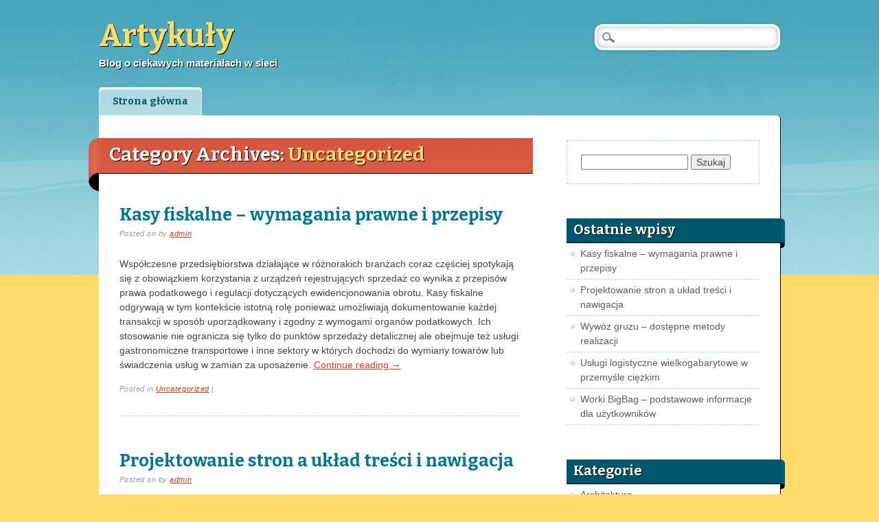

--- FILE ---
content_type: text/html; charset=UTF-8
request_url: http://informacje.pagestrony.pl/?cat=1
body_size: 9212
content:
<!DOCTYPE html>
<html lang="pl-PL" class="no-js">
<head>
<meta charset="UTF-8" />
<meta name="viewport" content="width=device-width" />
<title>Artykuły | Category | Uncategorized</title>
<link rel="profile" href="http://gmpg.org/xfn/11" />
<link rel="pingback" href="http://informacje.pagestrony.pl/xmlrpc.php" />


<meta name='robots' content='max-image-preview:large' />
<link rel='dns-prefetch' href='//s.w.org' />
<link rel="alternate" type="application/rss+xml" title="Artykuły &raquo; Kanał z wpisami" href="http://informacje.pagestrony.pl/?feed=rss2" />
<link rel="alternate" type="application/rss+xml" title="Artykuły &raquo; Kanał z komentarzami" href="http://informacje.pagestrony.pl/?feed=comments-rss2" />
<link rel="alternate" type="application/rss+xml" title="Artykuły &raquo; Kanał z wpisami zaszufladkowanymi do kategorii Uncategorized" href="http://informacje.pagestrony.pl/?feed=rss2&#038;cat=1" />
<script type="text/javascript">
window._wpemojiSettings = {"baseUrl":"https:\/\/s.w.org\/images\/core\/emoji\/13.1.0\/72x72\/","ext":".png","svgUrl":"https:\/\/s.w.org\/images\/core\/emoji\/13.1.0\/svg\/","svgExt":".svg","source":{"concatemoji":"http:\/\/informacje.pagestrony.pl\/wp-includes\/js\/wp-emoji-release.min.js?ver=5.9.12"}};
/*! This file is auto-generated */
!function(e,a,t){var n,r,o,i=a.createElement("canvas"),p=i.getContext&&i.getContext("2d");function s(e,t){var a=String.fromCharCode;p.clearRect(0,0,i.width,i.height),p.fillText(a.apply(this,e),0,0);e=i.toDataURL();return p.clearRect(0,0,i.width,i.height),p.fillText(a.apply(this,t),0,0),e===i.toDataURL()}function c(e){var t=a.createElement("script");t.src=e,t.defer=t.type="text/javascript",a.getElementsByTagName("head")[0].appendChild(t)}for(o=Array("flag","emoji"),t.supports={everything:!0,everythingExceptFlag:!0},r=0;r<o.length;r++)t.supports[o[r]]=function(e){if(!p||!p.fillText)return!1;switch(p.textBaseline="top",p.font="600 32px Arial",e){case"flag":return s([127987,65039,8205,9895,65039],[127987,65039,8203,9895,65039])?!1:!s([55356,56826,55356,56819],[55356,56826,8203,55356,56819])&&!s([55356,57332,56128,56423,56128,56418,56128,56421,56128,56430,56128,56423,56128,56447],[55356,57332,8203,56128,56423,8203,56128,56418,8203,56128,56421,8203,56128,56430,8203,56128,56423,8203,56128,56447]);case"emoji":return!s([10084,65039,8205,55357,56613],[10084,65039,8203,55357,56613])}return!1}(o[r]),t.supports.everything=t.supports.everything&&t.supports[o[r]],"flag"!==o[r]&&(t.supports.everythingExceptFlag=t.supports.everythingExceptFlag&&t.supports[o[r]]);t.supports.everythingExceptFlag=t.supports.everythingExceptFlag&&!t.supports.flag,t.DOMReady=!1,t.readyCallback=function(){t.DOMReady=!0},t.supports.everything||(n=function(){t.readyCallback()},a.addEventListener?(a.addEventListener("DOMContentLoaded",n,!1),e.addEventListener("load",n,!1)):(e.attachEvent("onload",n),a.attachEvent("onreadystatechange",function(){"complete"===a.readyState&&t.readyCallback()})),(n=t.source||{}).concatemoji?c(n.concatemoji):n.wpemoji&&n.twemoji&&(c(n.twemoji),c(n.wpemoji)))}(window,document,window._wpemojiSettings);
</script>
<style type="text/css">
img.wp-smiley,
img.emoji {
	display: inline !important;
	border: none !important;
	box-shadow: none !important;
	height: 1em !important;
	width: 1em !important;
	margin: 0 0.07em !important;
	vertical-align: -0.1em !important;
	background: none !important;
	padding: 0 !important;
}
</style>
	<link rel='stylesheet' id='wp-block-library-css'  href='http://informacje.pagestrony.pl/wp-includes/css/dist/block-library/style.min.css?ver=5.9.12' type='text/css' media='all' />
<style id='global-styles-inline-css' type='text/css'>
body{--wp--preset--color--black: #000000;--wp--preset--color--cyan-bluish-gray: #abb8c3;--wp--preset--color--white: #ffffff;--wp--preset--color--pale-pink: #f78da7;--wp--preset--color--vivid-red: #cf2e2e;--wp--preset--color--luminous-vivid-orange: #ff6900;--wp--preset--color--luminous-vivid-amber: #fcb900;--wp--preset--color--light-green-cyan: #7bdcb5;--wp--preset--color--vivid-green-cyan: #00d084;--wp--preset--color--pale-cyan-blue: #8ed1fc;--wp--preset--color--vivid-cyan-blue: #0693e3;--wp--preset--color--vivid-purple: #9b51e0;--wp--preset--gradient--vivid-cyan-blue-to-vivid-purple: linear-gradient(135deg,rgba(6,147,227,1) 0%,rgb(155,81,224) 100%);--wp--preset--gradient--light-green-cyan-to-vivid-green-cyan: linear-gradient(135deg,rgb(122,220,180) 0%,rgb(0,208,130) 100%);--wp--preset--gradient--luminous-vivid-amber-to-luminous-vivid-orange: linear-gradient(135deg,rgba(252,185,0,1) 0%,rgba(255,105,0,1) 100%);--wp--preset--gradient--luminous-vivid-orange-to-vivid-red: linear-gradient(135deg,rgba(255,105,0,1) 0%,rgb(207,46,46) 100%);--wp--preset--gradient--very-light-gray-to-cyan-bluish-gray: linear-gradient(135deg,rgb(238,238,238) 0%,rgb(169,184,195) 100%);--wp--preset--gradient--cool-to-warm-spectrum: linear-gradient(135deg,rgb(74,234,220) 0%,rgb(151,120,209) 20%,rgb(207,42,186) 40%,rgb(238,44,130) 60%,rgb(251,105,98) 80%,rgb(254,248,76) 100%);--wp--preset--gradient--blush-light-purple: linear-gradient(135deg,rgb(255,206,236) 0%,rgb(152,150,240) 100%);--wp--preset--gradient--blush-bordeaux: linear-gradient(135deg,rgb(254,205,165) 0%,rgb(254,45,45) 50%,rgb(107,0,62) 100%);--wp--preset--gradient--luminous-dusk: linear-gradient(135deg,rgb(255,203,112) 0%,rgb(199,81,192) 50%,rgb(65,88,208) 100%);--wp--preset--gradient--pale-ocean: linear-gradient(135deg,rgb(255,245,203) 0%,rgb(182,227,212) 50%,rgb(51,167,181) 100%);--wp--preset--gradient--electric-grass: linear-gradient(135deg,rgb(202,248,128) 0%,rgb(113,206,126) 100%);--wp--preset--gradient--midnight: linear-gradient(135deg,rgb(2,3,129) 0%,rgb(40,116,252) 100%);--wp--preset--duotone--dark-grayscale: url('#wp-duotone-dark-grayscale');--wp--preset--duotone--grayscale: url('#wp-duotone-grayscale');--wp--preset--duotone--purple-yellow: url('#wp-duotone-purple-yellow');--wp--preset--duotone--blue-red: url('#wp-duotone-blue-red');--wp--preset--duotone--midnight: url('#wp-duotone-midnight');--wp--preset--duotone--magenta-yellow: url('#wp-duotone-magenta-yellow');--wp--preset--duotone--purple-green: url('#wp-duotone-purple-green');--wp--preset--duotone--blue-orange: url('#wp-duotone-blue-orange');--wp--preset--font-size--small: 13px;--wp--preset--font-size--medium: 20px;--wp--preset--font-size--large: 36px;--wp--preset--font-size--x-large: 42px;}.has-black-color{color: var(--wp--preset--color--black) !important;}.has-cyan-bluish-gray-color{color: var(--wp--preset--color--cyan-bluish-gray) !important;}.has-white-color{color: var(--wp--preset--color--white) !important;}.has-pale-pink-color{color: var(--wp--preset--color--pale-pink) !important;}.has-vivid-red-color{color: var(--wp--preset--color--vivid-red) !important;}.has-luminous-vivid-orange-color{color: var(--wp--preset--color--luminous-vivid-orange) !important;}.has-luminous-vivid-amber-color{color: var(--wp--preset--color--luminous-vivid-amber) !important;}.has-light-green-cyan-color{color: var(--wp--preset--color--light-green-cyan) !important;}.has-vivid-green-cyan-color{color: var(--wp--preset--color--vivid-green-cyan) !important;}.has-pale-cyan-blue-color{color: var(--wp--preset--color--pale-cyan-blue) !important;}.has-vivid-cyan-blue-color{color: var(--wp--preset--color--vivid-cyan-blue) !important;}.has-vivid-purple-color{color: var(--wp--preset--color--vivid-purple) !important;}.has-black-background-color{background-color: var(--wp--preset--color--black) !important;}.has-cyan-bluish-gray-background-color{background-color: var(--wp--preset--color--cyan-bluish-gray) !important;}.has-white-background-color{background-color: var(--wp--preset--color--white) !important;}.has-pale-pink-background-color{background-color: var(--wp--preset--color--pale-pink) !important;}.has-vivid-red-background-color{background-color: var(--wp--preset--color--vivid-red) !important;}.has-luminous-vivid-orange-background-color{background-color: var(--wp--preset--color--luminous-vivid-orange) !important;}.has-luminous-vivid-amber-background-color{background-color: var(--wp--preset--color--luminous-vivid-amber) !important;}.has-light-green-cyan-background-color{background-color: var(--wp--preset--color--light-green-cyan) !important;}.has-vivid-green-cyan-background-color{background-color: var(--wp--preset--color--vivid-green-cyan) !important;}.has-pale-cyan-blue-background-color{background-color: var(--wp--preset--color--pale-cyan-blue) !important;}.has-vivid-cyan-blue-background-color{background-color: var(--wp--preset--color--vivid-cyan-blue) !important;}.has-vivid-purple-background-color{background-color: var(--wp--preset--color--vivid-purple) !important;}.has-black-border-color{border-color: var(--wp--preset--color--black) !important;}.has-cyan-bluish-gray-border-color{border-color: var(--wp--preset--color--cyan-bluish-gray) !important;}.has-white-border-color{border-color: var(--wp--preset--color--white) !important;}.has-pale-pink-border-color{border-color: var(--wp--preset--color--pale-pink) !important;}.has-vivid-red-border-color{border-color: var(--wp--preset--color--vivid-red) !important;}.has-luminous-vivid-orange-border-color{border-color: var(--wp--preset--color--luminous-vivid-orange) !important;}.has-luminous-vivid-amber-border-color{border-color: var(--wp--preset--color--luminous-vivid-amber) !important;}.has-light-green-cyan-border-color{border-color: var(--wp--preset--color--light-green-cyan) !important;}.has-vivid-green-cyan-border-color{border-color: var(--wp--preset--color--vivid-green-cyan) !important;}.has-pale-cyan-blue-border-color{border-color: var(--wp--preset--color--pale-cyan-blue) !important;}.has-vivid-cyan-blue-border-color{border-color: var(--wp--preset--color--vivid-cyan-blue) !important;}.has-vivid-purple-border-color{border-color: var(--wp--preset--color--vivid-purple) !important;}.has-vivid-cyan-blue-to-vivid-purple-gradient-background{background: var(--wp--preset--gradient--vivid-cyan-blue-to-vivid-purple) !important;}.has-light-green-cyan-to-vivid-green-cyan-gradient-background{background: var(--wp--preset--gradient--light-green-cyan-to-vivid-green-cyan) !important;}.has-luminous-vivid-amber-to-luminous-vivid-orange-gradient-background{background: var(--wp--preset--gradient--luminous-vivid-amber-to-luminous-vivid-orange) !important;}.has-luminous-vivid-orange-to-vivid-red-gradient-background{background: var(--wp--preset--gradient--luminous-vivid-orange-to-vivid-red) !important;}.has-very-light-gray-to-cyan-bluish-gray-gradient-background{background: var(--wp--preset--gradient--very-light-gray-to-cyan-bluish-gray) !important;}.has-cool-to-warm-spectrum-gradient-background{background: var(--wp--preset--gradient--cool-to-warm-spectrum) !important;}.has-blush-light-purple-gradient-background{background: var(--wp--preset--gradient--blush-light-purple) !important;}.has-blush-bordeaux-gradient-background{background: var(--wp--preset--gradient--blush-bordeaux) !important;}.has-luminous-dusk-gradient-background{background: var(--wp--preset--gradient--luminous-dusk) !important;}.has-pale-ocean-gradient-background{background: var(--wp--preset--gradient--pale-ocean) !important;}.has-electric-grass-gradient-background{background: var(--wp--preset--gradient--electric-grass) !important;}.has-midnight-gradient-background{background: var(--wp--preset--gradient--midnight) !important;}.has-small-font-size{font-size: var(--wp--preset--font-size--small) !important;}.has-medium-font-size{font-size: var(--wp--preset--font-size--medium) !important;}.has-large-font-size{font-size: var(--wp--preset--font-size--large) !important;}.has-x-large-font-size{font-size: var(--wp--preset--font-size--x-large) !important;}
</style>
<link rel='stylesheet' id='citizenjournal_style-css'  href='http://informacje.pagestrony.pl/wp-content/themes/citizen-journal/style.css?ver=5.9.12' type='text/css' media='all' />
<script type='text/javascript' src='http://informacje.pagestrony.pl/wp-content/themes/citizen-journal/library/js/modernizr-2.6.1.min.js?ver=2.6.1' id='modernizr-js'></script>
<script type='text/javascript' src='http://informacje.pagestrony.pl/wp-includes/js/jquery/jquery.min.js?ver=3.6.0' id='jquery-core-js'></script>
<script type='text/javascript' src='http://informacje.pagestrony.pl/wp-includes/js/jquery/jquery-migrate.min.js?ver=3.3.2' id='jquery-migrate-js'></script>
<script type='text/javascript' src='http://informacje.pagestrony.pl/wp-content/themes/citizen-journal/library/js/scripts.js?ver=1.0.0' id='citizenjournal_custom_js-js'></script>
<link rel="https://api.w.org/" href="http://informacje.pagestrony.pl/index.php?rest_route=/" /><link rel="alternate" type="application/json" href="http://informacje.pagestrony.pl/index.php?rest_route=/wp/v2/categories/1" /><link rel="EditURI" type="application/rsd+xml" title="RSD" href="http://informacje.pagestrony.pl/xmlrpc.php?rsd" />
<link rel="wlwmanifest" type="application/wlwmanifest+xml" href="http://informacje.pagestrony.pl/wp-includes/wlwmanifest.xml" /> 
<meta name="generator" content="WordPress 5.9.12" />
		<style type="text/css">
			.comments-link {
				display: none;
			}
					</style>
		
		</head>

<body class="archive category category-uncategorized category-1 single-author">
<div id="container">
	<header id="branding" role="banner">
      <div id="inner-header" class="clearfix">
		<hgroup id="site-heading">
			<h1 id="site-title"><a href="http://informacje.pagestrony.pl/" title="Artykuły" rel="home">Artykuły</a></h1>
			<h2 id="site-description">Blog o ciekawych materiałach w sieci</h2>
		</hgroup>

		<nav id="access" role="navigation">
			<h1 class="assistive-text section-heading">Main menu</h1>
			<div class="skip-link screen-reader-text"><a href="#content" title="Skip to content">Skip to content</a></div>
			<div class="menu"><ul><li ><a href="http://informacje.pagestrony.pl/">Strona główna</a></li></ul></div>			<form role="search" method="get" id="searchform" class="searchform" action="http://informacje.pagestrony.pl/">
				<div>
					<label class="screen-reader-text" for="s">Szukaj:</label>
					<input type="text" value="" name="s" id="s" />
					<input type="submit" id="searchsubmit" value="Szukaj" />
				</div>
			</form>		</nav><!-- #access -->
        

      </div>
      
      
      
      
	</header><!-- #branding -->

    <div id="content" class="clearfix">
        
        <div id="main" class="col620 clearfix" role="main">

			
				<header class="page-header">
					<h1 class="page-title">Category Archives: <span class="yellow">Uncategorized</span></h1>

									</header>

								
					
<article id="post-20639" class="post-20639 post type-post status-publish format-standard hentry category-uncategorized">
	
	<header class="entry-header">
		<h1 class="entry-title"><a href="http://informacje.pagestrony.pl/?p=20639" title="Permalink to Kasy fiskalne – wymagania prawne i przepisy" rel="bookmark">Kasy fiskalne – wymagania prawne i przepisy</a></h1>

				<div class="entry-meta">
			<span class="sep">Posted on </span><a href="http://informacje.pagestrony.pl/?p=20639" title="" rel="bookmark"><time class="entry-date" datetime=""></time></a><span class="byline"> <span class="sep"> by </span> <span class="author vcard"><a class="url fn n" href="http://informacje.pagestrony.pl/?author=1" title="View all posts by admin" rel="author">admin</a></span></span>		</div><!-- .entry-meta -->
			</header><!-- .entry-header -->

		<div class="entry-content post_content">
    			<p>Współczesne przedsiębiorstwa działające w różnorakich branżach coraz częściej spotykają się z obowiązkiem korzystania z urządzeń rejestrujących sprzedaż co wynika z przepisów prawa podatkowego i regulacji dotyczących ewidencjonowania obrotu. Kasy fiskalne odgrywają w tym kontekście istotną rolę ponieważ umożliwiają dokumentowanie każdej transakcji w sposób uporządkowany i zgodny z wymogami organów podatkowych. Ich stosowanie nie ogranicza się tylko do punktów sprzedaży detalicznej ale obejmuje też usługi gastronomiczne transportowe i inne sektory w których dochodzi do wymiany towarów lub świadczenia usług w zamian za uposażenie. <a href="http://informacje.pagestrony.pl/?p=20639#more-20639" class="more-link">Continue reading <span class="meta-nav">&rarr;</span></a></p>
			</div><!-- .entry-content -->
	
	<footer class="entry-meta">
								<span class="cat-links">
				Posted in <a href="http://informacje.pagestrony.pl/?cat=1" rel="category">Uncategorized</a>			</span>
			<span class="sep"> | </span>
			
					
		
			</footer><!-- #entry-meta -->
    <div class="dash"></div>
</article><!-- #post-20639 -->

				
					
<article id="post-20637" class="post-20637 post type-post status-publish format-standard hentry category-uncategorized">
	
	<header class="entry-header">
		<h1 class="entry-title"><a href="http://informacje.pagestrony.pl/?p=20637" title="Permalink to Projektowanie stron a układ treści i nawigacja" rel="bookmark">Projektowanie stron a układ treści i nawigacja</a></h1>

				<div class="entry-meta">
			<span class="sep">Posted on </span><a href="http://informacje.pagestrony.pl/?p=20637" title="" rel="bookmark"><time class="entry-date" datetime=""></time></a><span class="byline"> <span class="sep"> by </span> <span class="author vcard"><a class="url fn n" href="http://informacje.pagestrony.pl/?author=1" title="View all posts by admin" rel="author">admin</a></span></span>		</div><!-- .entry-meta -->
			</header><!-- .entry-header -->

		<div class="entry-content post_content">
    			<p>Projektowanie i rozwój witryn internetowych stanowi obecnie ważny detal funkcjonowania w internecie, zarówno dla osób prywatnych, jak i podmiotów prowadzących działalność gospodarczą. Proces budowy stron internetowych obejmuje sporo aspektów, począwszy od ustalenia struktury i nawigacji, poprzez przygotowanie treści, a kończąc na dopasowania efektywności pozwalających użytkownikom na interakcję z witryną. Strony internetowe pełnią różnorakie funkcje, mogą służyć jako źródło informacji, platforma sprzedażowa albo narzędzie komunikacji, dlatego projektowanie ich wymaga uwzględnienia potrzeb odbiorców a także celów, jakie ma realizować dana witryna. <a href="http://informacje.pagestrony.pl/?p=20637#more-20637" class="more-link">Continue reading <span class="meta-nav">&rarr;</span></a></p>
			</div><!-- .entry-content -->
	
	<footer class="entry-meta">
								<span class="cat-links">
				Posted in <a href="http://informacje.pagestrony.pl/?cat=1" rel="category">Uncategorized</a>			</span>
			<span class="sep"> | </span>
			
					
		
			</footer><!-- #entry-meta -->
    <div class="dash"></div>
</article><!-- #post-20637 -->

				
					
<article id="post-20635" class="post-20635 post type-post status-publish format-standard hentry category-uncategorized">
	
	<header class="entry-header">
		<h1 class="entry-title"><a href="http://informacje.pagestrony.pl/?p=20635" title="Permalink to Wywóz gruzu – dostępne metody realizacji" rel="bookmark">Wywóz gruzu – dostępne metody realizacji</a></h1>

				<div class="entry-meta">
			<span class="sep">Posted on </span><a href="http://informacje.pagestrony.pl/?p=20635" title="" rel="bookmark"><time class="entry-date" datetime=""></time></a><span class="byline"> <span class="sep"> by </span> <span class="author vcard"><a class="url fn n" href="http://informacje.pagestrony.pl/?author=1" title="View all posts by admin" rel="author">admin</a></span></span>		</div><!-- .entry-meta -->
			</header><!-- .entry-header -->

		<div class="entry-content post_content">
    			<p>Prace budowlane i remontowe wiążą się z powstawaniem różnego rodzaju odpadów, które wymagają dobrego zagospodarowania w zgodzie z obowiązującymi przepisami i zasadami ochrony środowiska. Odpady pochodzące z rozbiórek, modernizacji czy prac wykończeniowych różnią się składem, wielkością oraz sposobem dalszego przetwarzania, dlatego istotne jest ich prawidłowe rozpoznanie i segregacja już na etapie prowadzenia robót. W praktyce gruz, resztki betonu, ceramiki, tynku czy cegieł nie mogą być traktowane jak zwyczajne odpady komunalne, ponieważ wymagają odrębnych metod odbioru i utylizacji. <a href="http://informacje.pagestrony.pl/?p=20635#more-20635" class="more-link">Continue reading <span class="meta-nav">&rarr;</span></a></p>
			</div><!-- .entry-content -->
	
	<footer class="entry-meta">
								<span class="cat-links">
				Posted in <a href="http://informacje.pagestrony.pl/?cat=1" rel="category">Uncategorized</a>			</span>
			<span class="sep"> | </span>
			
					
		
			</footer><!-- #entry-meta -->
    <div class="dash"></div>
</article><!-- #post-20635 -->

				
					
<article id="post-20633" class="post-20633 post type-post status-publish format-standard hentry category-uncategorized">
	
	<header class="entry-header">
		<h1 class="entry-title"><a href="http://informacje.pagestrony.pl/?p=20633" title="Permalink to Usługi logistyczne wielkogabarytowe w przemyśle ciężkim" rel="bookmark">Usługi logistyczne wielkogabarytowe w przemyśle ciężkim</a></h1>

				<div class="entry-meta">
			<span class="sep">Posted on </span><a href="http://informacje.pagestrony.pl/?p=20633" title="" rel="bookmark"><time class="entry-date" datetime=""></time></a><span class="byline"> <span class="sep"> by </span> <span class="author vcard"><a class="url fn n" href="http://informacje.pagestrony.pl/?author=1" title="View all posts by admin" rel="author">admin</a></span></span>		</div><!-- .entry-meta -->
			</header><!-- .entry-header -->

		<div class="entry-content post_content">
    			<p>Procesy powiązane z przemieszczaniem ciężkiego wyposażenia przemysłowego są istotnym elementem funkcjonowania wielu sektorów gospodarki ponieważ umożliwiają reorganizację przestrzeni produkcyjnej modernizację zakładów a także dopasowanie infrastruktury do zmieniających się potrzeb technologicznych. Działania te wymagają precyzyjnego planowania uwzględniającego warunki techniczne obiektów przystępność ciągów komunikacyjnych oraz harmonogram pracy pozostałych działów przedsiębiorstwa. W praktyce znaczy to konieczność koordynacji wielu etapów obejmujących przygotowanie miejsca docelowego analizę ryzyk oraz ocenę parametrów transportowych. <a href="http://informacje.pagestrony.pl/?p=20633#more-20633" class="more-link">Continue reading <span class="meta-nav">&rarr;</span></a></p>
			</div><!-- .entry-content -->
	
	<footer class="entry-meta">
								<span class="cat-links">
				Posted in <a href="http://informacje.pagestrony.pl/?cat=1" rel="category">Uncategorized</a>			</span>
			<span class="sep"> | </span>
			
					
		
			</footer><!-- #entry-meta -->
    <div class="dash"></div>
</article><!-- #post-20633 -->

				
					
<article id="post-20631" class="post-20631 post type-post status-publish format-standard hentry category-uncategorized">
	
	<header class="entry-header">
		<h1 class="entry-title"><a href="http://informacje.pagestrony.pl/?p=20631" title="Permalink to Worki BigBag – podstawowe informacje dla użytkowników" rel="bookmark">Worki BigBag – podstawowe informacje dla użytkowników</a></h1>

				<div class="entry-meta">
			<span class="sep">Posted on </span><a href="http://informacje.pagestrony.pl/?p=20631" title="" rel="bookmark"><time class="entry-date" datetime=""></time></a><span class="byline"> <span class="sep"> by </span> <span class="author vcard"><a class="url fn n" href="http://informacje.pagestrony.pl/?author=1" title="View all posts by admin" rel="author">admin</a></span></span>		</div><!-- .entry-meta -->
			</header><!-- .entry-header -->

		<div class="entry-content post_content">
    			<p>Procesy budowlane i remontowe wiążą się z powstawaniem różnego rodzaju odpadów, które wymagają dobrego zagospodarowania zgodnie z panującymi przepisami. Gruz pochodzący z rozbiórek ścian, skuwania tynków czy podmiany elementów konstrukcyjnych nie może być traktowany jak zwykłe odpady komunalne, ponieważ ma odmienny skład i właściwości. Właściwe postępowanie z takimi materiałami jest ważne zarówno z perspektywy ochrony środowiska, jak i zachowania porządku na placu prac. <a href="http://informacje.pagestrony.pl/?p=20631#more-20631" class="more-link">Continue reading <span class="meta-nav">&rarr;</span></a></p>
			</div><!-- .entry-content -->
	
	<footer class="entry-meta">
								<span class="cat-links">
				Posted in <a href="http://informacje.pagestrony.pl/?cat=1" rel="category">Uncategorized</a>			</span>
			<span class="sep"> | </span>
			
					
		
			</footer><!-- #entry-meta -->
    <div class="dash"></div>
</article><!-- #post-20631 -->

				
					
<article id="post-20629" class="post-20629 post type-post status-publish format-standard hentry category-uncategorized">
	
	<header class="entry-header">
		<h1 class="entry-title"><a href="http://informacje.pagestrony.pl/?p=20629" title="Permalink to Kurs ratownika WOPR dla osób zainteresowanych bezpieczeństwem wodnym" rel="bookmark">Kurs ratownika WOPR dla osób zainteresowanych bezpieczeństwem wodnym</a></h1>

				<div class="entry-meta">
			<span class="sep">Posted on </span><a href="http://informacje.pagestrony.pl/?p=20629" title="" rel="bookmark"><time class="entry-date" datetime=""></time></a><span class="byline"> <span class="sep"> by </span> <span class="author vcard"><a class="url fn n" href="http://informacje.pagestrony.pl/?author=1" title="View all posts by admin" rel="author">admin</a></span></span>		</div><!-- .entry-meta -->
			</header><!-- .entry-header -->

		<div class="entry-content post_content">
    			<p>Bezpieczeństwo nad wodą jest zagadnieniem, które wymaga zarówno świadomości ryzyka, jak i odpowiednich umiejętności praktycznych w zakresie reagowania w sytuacjach zagrożenia. Szkolenia umożliwiające zdobycie wiedzy z zakresu ratownictwa wodnego obejmują naukę technik udzielania pomocy osobom znajdującym się w niebezpieczeństwie, obsługi sprzętu ratowniczego a także priorytetowych zasad pierwszej pomocy. Kurs ratownika WOPR ma na celu przygotowanie uczestników do działania w ustaleniach, w których szybkość reakcji i umiejętność oceny sytuacji decydują o skuteczności podejmowanych działań. <a href="http://informacje.pagestrony.pl/?p=20629#more-20629" class="more-link">Continue reading <span class="meta-nav">&rarr;</span></a></p>
			</div><!-- .entry-content -->
	
	<footer class="entry-meta">
								<span class="cat-links">
				Posted in <a href="http://informacje.pagestrony.pl/?cat=1" rel="category">Uncategorized</a>			</span>
			<span class="sep"> | </span>
			
					
		
			</footer><!-- #entry-meta -->
    <div class="dash"></div>
</article><!-- #post-20629 -->

				
					
<article id="post-20627" class="post-20627 post type-post status-publish format-standard hentry category-uncategorized">
	
	<header class="entry-header">
		<h1 class="entry-title"><a href="http://informacje.pagestrony.pl/?p=20627" title="Permalink to Kolekcjonowanie kart – porady dotyczące kompletowania zestawów" rel="bookmark">Kolekcjonowanie kart – porady dotyczące kompletowania zestawów</a></h1>

				<div class="entry-meta">
			<span class="sep">Posted on </span><a href="http://informacje.pagestrony.pl/?p=20627" title="" rel="bookmark"><time class="entry-date" datetime=""></time></a><span class="byline"> <span class="sep"> by </span> <span class="author vcard"><a class="url fn n" href="http://informacje.pagestrony.pl/?author=1" title="View all posts by admin" rel="author">admin</a></span></span>		</div><!-- .entry-meta -->
			</header><!-- .entry-header -->

		<div class="entry-content post_content">
    			<p>Zainteresowanie przedmiotami kolekcjonerskimi od wielu lat przyciąga uwagę osób w różnym wieku, a jedną z popularnych dziedzin w tej sferze jest kolekcjonowanie kart, które łączy elementy hobby z możliwością poznawania historii gier, sportu czy popkultury. Karty kolekcjonerskie mogą różnić się tematem, grafiką oraz rzadkością, co wpływa na sposób ich przechowywania i podmiany między kolekcjonerami. Ważne znaczenie ma też wiedza na temat poszczególnych serii oraz edycji kart, ponieważ umożliwia dużo lepiej zrozumieć kontekst powstania przedmiotów a także ich wartość w środowisku kolekcjonerskim. <a href="http://informacje.pagestrony.pl/?p=20627#more-20627" class="more-link">Continue reading <span class="meta-nav">&rarr;</span></a></p>
			</div><!-- .entry-content -->
	
	<footer class="entry-meta">
								<span class="cat-links">
				Posted in <a href="http://informacje.pagestrony.pl/?cat=1" rel="category">Uncategorized</a>			</span>
			<span class="sep"> | </span>
			
					
		
			</footer><!-- #entry-meta -->
    <div class="dash"></div>
</article><!-- #post-20627 -->

				
					
<article id="post-20625" class="post-20625 post type-post status-publish format-standard hentry category-uncategorized">
	
	<header class="entry-header">
		<h1 class="entry-title"><a href="http://informacje.pagestrony.pl/?p=20625" title="Permalink to Ciekawostki zdrowotne – przegląd faktów i informacji" rel="bookmark">Ciekawostki zdrowotne – przegląd faktów i informacji</a></h1>

				<div class="entry-meta">
			<span class="sep">Posted on </span><a href="http://informacje.pagestrony.pl/?p=20625" title="" rel="bookmark"><time class="entry-date" datetime=""></time></a><span class="byline"> <span class="sep"> by </span> <span class="author vcard"><a class="url fn n" href="http://informacje.pagestrony.pl/?author=1" title="View all posts by admin" rel="author">admin</a></span></span>		</div><!-- .entry-meta -->
			</header><!-- .entry-header -->

		<div class="entry-content post_content">
    			<p>Współczesne zainteresowanie tematyką zdrowia obejmuje różne zagadnienia od codziennych nawyków żywieniowych po metody wspierania kondycji fizycznej i psychicznej w życiu codziennym. Blog internetowy o zdrowiu stanowi źródło informacji, które daje możliwość na zapoznanie się z aktualnymi trendami i wiedzą w zakresie profilaktyki a także sposobów utrzymania równowagi organizmu. Ciekawostki zdrowotne na prawdę bardzo często dotyczą mniej znanych faktów o działaniu organizmu ludzkiego, wpływie składników odżywczych na funkcje metaboliczne, a także sposobach przeciwdziałania zmęczeniu czy stresowi. <a href="http://informacje.pagestrony.pl/?p=20625#more-20625" class="more-link">Continue reading <span class="meta-nav">&rarr;</span></a></p>
			</div><!-- .entry-content -->
	
	<footer class="entry-meta">
								<span class="cat-links">
				Posted in <a href="http://informacje.pagestrony.pl/?cat=1" rel="category">Uncategorized</a>			</span>
			<span class="sep"> | </span>
			
					
		
			</footer><!-- #entry-meta -->
    <div class="dash"></div>
</article><!-- #post-20625 -->

				
					
<article id="post-20623" class="post-20623 post type-post status-publish format-standard hentry category-uncategorized">
	
	<header class="entry-header">
		<h1 class="entry-title"><a href="http://informacje.pagestrony.pl/?p=20623" title="Permalink to Strony internetowe – elementy składowe serwisów" rel="bookmark">Strony internetowe – elementy składowe serwisów</a></h1>

				<div class="entry-meta">
			<span class="sep">Posted on </span><a href="http://informacje.pagestrony.pl/?p=20623" title="" rel="bookmark"><time class="entry-date" datetime=""></time></a><span class="byline"> <span class="sep"> by </span> <span class="author vcard"><a class="url fn n" href="http://informacje.pagestrony.pl/?author=1" title="View all posts by admin" rel="author">admin</a></span></span>		</div><!-- .entry-meta -->
			</header><!-- .entry-header -->

		<div class="entry-content post_content">
    			<p>Proces projektowania i tworzenia stron internetowych obejmuje wiele aspektów związanych zarówno z estetyką, jak i funkcjonalnością serwisów, które mają spełniać określone cele użytkowe. Witryny internetowe pełnią różnorakie role, począwszy od prezentacji informacji, przez sprzedaż towarów i usług, po interakcję z użytkownikami i komunikację w ramach różnorakich kanałów online. Tworzenie stron www wymaga zrozumienia potrzeb odbiorców oraz specyfiki branży, w której dana strona www ma funkcjonować, a także uwzględnienia czynników technicznych, takich jak responsywność, szybkość ładowania czy bezpieczeństwo danych. <a href="http://informacje.pagestrony.pl/?p=20623#more-20623" class="more-link">Continue reading <span class="meta-nav">&rarr;</span></a></p>
			</div><!-- .entry-content -->
	
	<footer class="entry-meta">
								<span class="cat-links">
				Posted in <a href="http://informacje.pagestrony.pl/?cat=1" rel="category">Uncategorized</a>			</span>
			<span class="sep"> | </span>
			
					
		
			</footer><!-- #entry-meta -->
    <div class="dash"></div>
</article><!-- #post-20623 -->

				
					
<article id="post-20621" class="post-20621 post type-post status-publish format-standard hentry category-uncategorized">
	
	<header class="entry-header">
		<h1 class="entry-title"><a href="http://informacje.pagestrony.pl/?p=20621" title="Permalink to Kontenery na gruz – rodzaje i pojemności" rel="bookmark">Kontenery na gruz – rodzaje i pojemności</a></h1>

				<div class="entry-meta">
			<span class="sep">Posted on </span><a href="http://informacje.pagestrony.pl/?p=20621" title="" rel="bookmark"><time class="entry-date" datetime=""></time></a><span class="byline"> <span class="sep"> by </span> <span class="author vcard"><a class="url fn n" href="http://informacje.pagestrony.pl/?author=1" title="View all posts by admin" rel="author">admin</a></span></span>		</div><!-- .entry-meta -->
			</header><!-- .entry-header -->

		<div class="entry-content post_content">
    			<p>Procesy budowlane i remontowe generują znaczne ilości odpadów mineralnych, które wymagają dobrego zagospodarowania zgodnie z panującymi przepisami oraz zasadami porządku przestrzennego. Gruz powstający w trakcie rozbiórek, modernizacji czy prac wykończeniowych nie może być składowany w sposób przypadkowy, ponieważ wpływa to na bezpieczeństwo otoczenia oraz organizację przestrzeni. W praktyce ważne staje się zaplanowanie sposobu usunięcia odpadów już na etapie przygotowań do prac, by uniknąć zbędnych przestojów i problemów logistycznych. <a href="http://informacje.pagestrony.pl/?p=20621#more-20621" class="more-link">Continue reading <span class="meta-nav">&rarr;</span></a></p>
			</div><!-- .entry-content -->
	
	<footer class="entry-meta">
								<span class="cat-links">
				Posted in <a href="http://informacje.pagestrony.pl/?cat=1" rel="category">Uncategorized</a>			</span>
			<span class="sep"> | </span>
			
					
		
			</footer><!-- #entry-meta -->
    <div class="dash"></div>
</article><!-- #post-20621 -->

				
				<div class="pagination"><span>Page 1 of 967</span><span class="current">1</span><a href='http://informacje.pagestrony.pl/?cat=1&#038;paged=2' class="inactive">2</a><a href='http://informacje.pagestrony.pl/?cat=1&#038;paged=3' class="inactive">3</a><a href='http://informacje.pagestrony.pl/?cat=1&#038;paged=4' class="inactive">4</a><a href='http://informacje.pagestrony.pl/?cat=1&#038;paged=5' class="inactive">5</a><a href="http://informacje.pagestrony.pl/?cat=1&#038;paged=2">Next &rsaquo;</a><a href="http://informacje.pagestrony.pl/?cat=1&#038;paged=967">Last &raquo;</a></div>

			
        </div> <!-- end #main -->

        		<div id="sidebar" class="widget-area col300" role="complementary">
						<aside id="search-2" class="widget widget_search"><form role="search" method="get" id="searchform" class="searchform" action="http://informacje.pagestrony.pl/">
				<div>
					<label class="screen-reader-text" for="s">Szukaj:</label>
					<input type="text" value="" name="s" id="s" />
					<input type="submit" id="searchsubmit" value="Szukaj" />
				</div>
			</form></aside>
		<aside id="recent-posts-2" class="widget widget_recent_entries">
		<h2 class="widget-title">Ostatnie wpisy</h2>
		<ul>
											<li>
					<a href="http://informacje.pagestrony.pl/?p=20639">Kasy fiskalne – wymagania prawne i przepisy</a>
									</li>
											<li>
					<a href="http://informacje.pagestrony.pl/?p=20637">Projektowanie stron a układ treści i nawigacja</a>
									</li>
											<li>
					<a href="http://informacje.pagestrony.pl/?p=20635">Wywóz gruzu – dostępne metody realizacji</a>
									</li>
											<li>
					<a href="http://informacje.pagestrony.pl/?p=20633">Usługi logistyczne wielkogabarytowe w przemyśle ciężkim</a>
									</li>
											<li>
					<a href="http://informacje.pagestrony.pl/?p=20631">Worki BigBag – podstawowe informacje dla użytkowników</a>
									</li>
					</ul>

		</aside><aside id="categories-2" class="widget widget_categories"><h2 class="widget-title">Kategorie</h2>
			<ul>
					<li class="cat-item cat-item-2"><a href="http://informacje.pagestrony.pl/?cat=2">Architektura</a>
</li>
	<li class="cat-item cat-item-4"><a href="http://informacje.pagestrony.pl/?cat=4">Biznes</a>
</li>
	<li class="cat-item cat-item-5"><a href="http://informacje.pagestrony.pl/?cat=5">Budownictwo</a>
</li>
	<li class="cat-item cat-item-6"><a href="http://informacje.pagestrony.pl/?cat=6">Dla dorosłych</a>
</li>
	<li class="cat-item cat-item-7"><a href="http://informacje.pagestrony.pl/?cat=7">Dla dzieci</a>
</li>
	<li class="cat-item cat-item-8"><a href="http://informacje.pagestrony.pl/?cat=8">Dom i ogród</a>
</li>
	<li class="cat-item cat-item-9"><a href="http://informacje.pagestrony.pl/?cat=9">Dowcipy</a>
</li>
	<li class="cat-item cat-item-10"><a href="http://informacje.pagestrony.pl/?cat=10">Edukacja</a>
</li>
	<li class="cat-item cat-item-11"><a href="http://informacje.pagestrony.pl/?cat=11">Elektronika</a>
</li>
	<li class="cat-item cat-item-13"><a href="http://informacje.pagestrony.pl/?cat=13">Fotografia</a>
</li>
	<li class="cat-item cat-item-14"><a href="http://informacje.pagestrony.pl/?cat=14">Grafika</a>
</li>
	<li class="cat-item cat-item-15"><a href="http://informacje.pagestrony.pl/?cat=15">Gry</a>
</li>
	<li class="cat-item cat-item-16"><a href="http://informacje.pagestrony.pl/?cat=16">Handel</a>
</li>
	<li class="cat-item cat-item-18"><a href="http://informacje.pagestrony.pl/?cat=18">Inne</a>
</li>
	<li class="cat-item cat-item-19"><a href="http://informacje.pagestrony.pl/?cat=19">Internet</a>
</li>
	<li class="cat-item cat-item-20"><a href="http://informacje.pagestrony.pl/?cat=20">Katalogi stron</a>
</li>
	<li class="cat-item cat-item-22"><a href="http://informacje.pagestrony.pl/?cat=22">Komputery</a>
</li>
	<li class="cat-item cat-item-24"><a href="http://informacje.pagestrony.pl/?cat=24">Kulinaria</a>
</li>
	<li class="cat-item cat-item-27"><a href="http://informacje.pagestrony.pl/?cat=27">Medycyna</a>
</li>
	<li class="cat-item cat-item-28"><a href="http://informacje.pagestrony.pl/?cat=28">Moda</a>
</li>
	<li class="cat-item cat-item-29"><a href="http://informacje.pagestrony.pl/?cat=29">Motoryzacja</a>
</li>
	<li class="cat-item cat-item-30"><a href="http://informacje.pagestrony.pl/?cat=30">Muzyka</a>
</li>
	<li class="cat-item cat-item-32"><a href="http://informacje.pagestrony.pl/?cat=32">Ogłoszenia</a>
</li>
	<li class="cat-item cat-item-35"><a href="http://informacje.pagestrony.pl/?cat=35">Praca</a>
</li>
	<li class="cat-item cat-item-36"><a href="http://informacje.pagestrony.pl/?cat=36">Prawo</a>
</li>
	<li class="cat-item cat-item-37"><a href="http://informacje.pagestrony.pl/?cat=37">Regionalne</a>
</li>
	<li class="cat-item cat-item-40"><a href="http://informacje.pagestrony.pl/?cat=40">Rolnictwo</a>
</li>
	<li class="cat-item cat-item-44"><a href="http://informacje.pagestrony.pl/?cat=44">Sport</a>
</li>
	<li class="cat-item cat-item-47"><a href="http://informacje.pagestrony.pl/?cat=47">Turystyka</a>
</li>
	<li class="cat-item cat-item-1 current-cat"><a aria-current="page" href="http://informacje.pagestrony.pl/?cat=1">Uncategorized</a>
</li>
	<li class="cat-item cat-item-48"><a href="http://informacje.pagestrony.pl/?cat=48">Uroda</a>
</li>
	<li class="cat-item cat-item-50"><a href="http://informacje.pagestrony.pl/?cat=50">Zwierzęta</a>
</li>
			</ul>

			</aside>		</div><!-- #secondary .widget-area -->

    </div> <!-- end #content -->
        

	<footer id="colophon" role="contentinfo">
		<div id="site-generator">
			&copy; Artykuły            		</div>
	</footer><!-- #colophon -->
</div><!-- #page -->


</body>
</html>

--- FILE ---
content_type: text/css
request_url: http://informacje.pagestrony.pl/wp-content/themes/citizen-journal/style.css?ver=5.9.12
body_size: 7011
content:
/*
Theme Name: Citizen Journal
Theme URI: http://wpthemes.co.nz/citizen-journal/
Author: WPThemes NZ
Author URI: http://wpthemes.co.nz/
Description: A richly colored theme with traditional layout and beautiful typography.
Version: 1.1.3
License: GNU General Public License
License URI: license.txt
Tags: custom-menu, sticky-post, microformats, rtl-language-support, translation-ready, full-width-template, post-formats
*/

/******************************************************************/
@import url(library/css/default.css);
@import url(http://fonts.googleapis.com/css?family=Bitter:700);
/******************************************************************
GENERAL LAYOUT STYLES
******************************************************************/

body {
	background:url(library/images/bg.jpg) repeat-x #ffdb69;	
}

#container, .wrap { 
	width: 96%;
	margin: 0 auto;
	padding: 0 2%;
	max-width: 1044px; /* remove or edit to adjust width */
}
	
	/* layout options ( all have margins right & left of 1%) */
	.col60 { width: 6.333%; } /* width 60px / grid_1 */
	.col140 { width: 14.667%; } /* width 140px / grid_2 */
	.col220 { width: 23.0%; } /* width 220px / grid_3 */
	.col300 { width: 31.333%; } /* width 300px / grid_4 */
	.col380 { width: 39.667%; } /* width 380px / grid_5 */
	.col480 { width: 48.0%; } /* width 480px / grid_6 */
	.col540 { width: 56.333%; } /* width 540px / grid_7 */
	.col620 { width: 64.667%; } /* width 620px / grid_8 */
	.col700 { width: 73.0%; } /* width 700px / grid_9 */
	.col780 { width: 81.333%; } /* width 780px / grid_10 */
	.col860 { width: 89.667%; } /* width 860px / grid_11 */
	.col940 { width: 98.0%; } /* width 940px / grid_12 */
	
	/* layout & column defaults */
	.col60, .col140, .col220, .col300, .col380, .col480, .col540, .col620, .col700, .col780, .col860, .col940 { display: inline; float: left; margin-left: 1%; margin-right: 1%; position: relative; }
	
	/* default styles & fixes */
	#main { margin-left: 0; } /* fixes alignment (defaulted at col620) */
	#sidebar { margin-right: 0; } /* fixes alignment (defaulted at col300) */
	
/******************************************************************
LINK STYLES
******************************************************************/

a, a:visited { color:#cd3e25; }
a:hover {}
a:active {} /* on click */
a:link { 
	-webkit-tap-highlight-color : rgba(0,0,0,0); /* this highlights links on Iphones / iPads */
}

/******************************************************************
TEXT SELECTION STYLES
******************************************************************/

/* Safari, Chrome, iPhones, iPads */
::-webkit-selection { 
	background: #6fc2f6; 
	color:#fff; 
	text-shadow : none; 
}

/* Firefox */
::-moz-selection { 
	background: #6fc2f6; 
	color:#fff; 
	text-shadow : none; 
}

/* The Rest of em */
::selection { 
	background: #6fc2f6; 
	color:#fff; 
	text-shadow : none; 
}


/******************************************************************
WORDPRESS BODY CLASSES
want to style a page via body class? go ahead
******************************************************************/

body.rtl {}
body.home {} /* home page */
body.blog {} 
body.archive {} /* archive page */
body.date {} /* date archive page */
	body.date-paged-1 {} /* replace the number to the corresponding page number */
body.search {} /* search page */
	body.search-results {} /* search result page */
	body.search-no-results {} /* no results search page */
	body.search-paged-1 {} /* individual paged search (i.e. body.search-paged-3) */
body.error404 {} /* 404 page */
body.single {} /* single post page */
	body.postid-1 {} /* individual post page by id (i.e. body.postid-73) */
	body.single-paged-1 {} /* individual paged single (i.e. body.single-paged-3) */
body.attachment {} /* attatchment page */
	body.attachmentid-1 {} /* individual attatchment page (i.e. body.attachmentid-763) */
	body.attachment-mime-type {} /* style mime type pages */
body.author {} /* author page */
	body.author-nicename {} /* user nicename (i.e. body.author-samueladams) */
	body.author-paged-1 {} /* paged author archives (i.e. body.author-paged-4) for page 4 */
body.category {} /* category page */
	body.category-1 {} /* individual category page (i.e. body.category-6) */
	body.category-paged-1 {} /* replace the number to the corresponding page number */
body.tag {} /* tag page */
	body.tag-slug {} /* individual tag page (i.e. body.tag-news) */
	body.tag-paged-1 {} /* replace the number to the corresponding page number */
body.page-template {} /* custom page template page */
	body.page-template-page-php {} /* individual page template (i.e. body.page-template-contact-php */
	body.page-paged-1 {} /* replace the number to the corresponding page number */
	body.page-parent {}
	body.page-child {}
	body.parent-pageid-1 {} /* replace the number to the corresponding page number */
body.logged-in {} /* if user is logged in */
body.paged {} /* paged items like search results or archives */
	body.paged-1 {} /* individual paged (i.e. body.paged-3) */
	
/* new browser classes */
body.browser-lynx {} /* lynx browsers */
body.browser-gecko {} /* firefox browsers */
body.browser-opera {} /* opera browsers */
body.browser-ns4 {} /* ns4 browsers */
body.browser-safari {} /* safari browsers */
body.browser-chrome {} /* chrome browsers */
body.browser-ie {} /* ie browsers ( aka dinosaurs) */
body.browser-iphone {} /* iphones (expirimental, best to use Media Queries) */


/******************************************************************
HEADLINES & TITLES
******************************************************************/

h1, .h1 {}
h2, .h2 {}
h3, .h3 {}
h4, .h4 {}
h5, .h5 {}

h1 a, .h1 a, h2 a, .h2 a, h3 a, .h3 a, h4 a, .h4 a, h5 a, .h5 a {}

/******************************************************************
HEADER SYTLES
******************************************************************/

header[role=banner] {
	position:relative;
}
	#site-heading { min-height:85px; padding-top:30px; margin-bottom:12px; }
	#site-title {
		font-family:'Bitter', Georgia, "Times New Roman", Times, serif;
		font-weight:700;
		font-size:45px;
		margin-bottom:.2em;
		margin-right:300px;
	}
	
	#site-title a { color:#ffdb68; text-decoration:none; text-shadow:1px 1px #000; }
	
	#site-description {
		font-size:1.1em;
		color:#fff;
		text-shadow:1px 1px #000;
	}

header[role=banner] #searchform {
		position:absolute;
		right:0px;
		top:35px;
	}
	
	header[role=banner] #searchform label,
	header[role=banner] #searchform input[type=submit]{
		display:none;
	}
	
	header[role=banner] #s {
		font-size:1.1em;
		background:url(library/images/icon-search.png) no-repeat 7px 8px #fff;
		padding:7px 10px 7px 30px;
		border-radius:12px;
		border:3px solid #fff;
		box-shadow:0px 0px 10px #a8c0c5 inset, 0 0 5px #4191a3;
		min-width:270px;
		outline:none;
	}
	
	#headerimg { 
		border:10px solid #fff; 
		margin-bottom:20px; 
	}
	
	#headerimg img {
		width:100%;
		height:auto;
		margin-bottom:-6px;
	}
	
.entry-header { margin-bottom:25px }
.entry-title { 
	font-family:'Bitter', Georgia, "Times New Roman", Times, serif;
	font-weight:700;
	font-size: 1.8em;
	line-height:1.1em;
	margin-bottom:5px;
}
	.entry-title a { color:#007692; }
		.entry-title a:hover { color:#cd3e25; }
	body.page .entry-title, body.single .entry-title { font-size:2.2em; color:#cd3e25; }
.page-header { 
	background:url(library/images/page-header.png) no-repeat left bottom;
	color:#fff;
	margin-left:-15px;
	border-radius:15px 0 0 0;
	margin-right:10px; 
	margin-top:2.2em;
	margin-bottom:-10px;
	padding-bottom:40px;
	padding-left:30px;
	padding-top:10px;
	font-family:'Bitter', Georgia, "Times New Roman", Times, serif;
	font-weight:700;
	font-size: 0.9em;
	color:#fff;
	text-shadow:1px 1px #000;
}
	.page-title a { color:#ffdb69 }

/******************************************************************
NAVIGATION STYLES
(Main Navigation)
******************************************************************/
nav[role=navigation] {}
	nav[role=navigation] div.menu { 
		background:url(library/images/white.png) no-repeat right 41px;
		margin-right:-1px;
		padding-bottom:5px;
	}
	nav[role=navigation] ul.menu { 
		display:block;
	}
		nav[role=navigation] .menu ul li { margin-right:5px;}
			nav[role=navigation] .menu ul li a, nav[role=navigation] .menu #menu-icon { 
				font-family:'Bitter', Verdana, Geneva, sans-serif;
				font-weight:700;
				padding: 10px 20px;
				color:#00566a;
				background:url(library/images/trans.png);
				border-radius:5px 5px 0 0;
				box-shadow:0 3px 3px #fff inset;
			}
			
			nav[role=navigation] .menu #menu-icon {
				background:#fff;
				cursor:pointer;
				display:none;
			}
			
				nav[role=navigation] .menu ul li a:hover {
					background:#fff;
				}
				
				nav[role=navigation] .menu ul li:first-child a {

				}
				
		nav[role=navigation] .menu ul li.current-menu-item a, 
		.nav ul li.current_page_item a, 
		nav[role=navigation] .menu ul li.current_page_item a {
			background:#fff;
		}
		
			nav[role=navigation] .menu ul.sub-menu li.current-menu-item a, 
			.nav ul.sub-menu li.current_page_item a, 
			nav[role=navigation] .menu ul.sub-menu li.current_page_item a,
			nav[role=navigation] .menu ul  li.current-menu-item ul.sub-menu li a, 
			.nav ul li.current_page_item ul.sub-menu li a, 
			nav[role=navigation] .menu ul li.current_page_item ul.sub-menu li a {
				
			}
		
		
		nav[role=navigation] .menu ul li ul.sub-menu, 
		nav[role=navigation] .menu ul li ul.children {
			background:#fafafa;
			box-shadow:1px 1px 3px #aaa;
			
		}
		
		nav[role=navigation] .menu ul li ul.sub-menu li, 
		nav[role=navigation] .menu ul li ul.children li {
			border-bottom:1px solid #f0f0f0;
			width:200px;
		}
		
		nav[role=navigation] .menu ul li ul.sub-menu li a, 
		nav[role=navigation] .menu ul li ul.children li a {
			box-shadow:none;
			font-family:Verdana, Geneva, sans-serif;
			font-weight:normal;
			font-size:12px;
		}
		
		nav[role=navigation] .menu ul li ul.sub-menu li:first-child, 
		nav[role=navigation] .menu ul li ul.children li:first-child {
			
		}
		
		nav[role=navigation] .menu ul li ul.sub-menu li:first-child a, 
		nav[role=navigation] .menu ul li ul.children li:first-child a {
			
		}
			nav[role=navigation] .menu ul li ul li a { color:#555; text-shadow:0px 0px; }
				nav[role=navigation] .menu ul li ul li a:hover { background:#f5f5f5; color:#555; }
			nav[role=navigation] .menu ul li ul li:last-child a {}
			nav[role=navigation] .menu ul li:hover ul {}
				nav[role=navigation] .menu ul li ul li ul.sub-menu, 
				nav[role=navigation] .menu ul li ul li ul.children {
					margin-top: -41px;
				}
					nav[role=navigation] .menu ul li ul li:hover ul.sub-menu,
					nav[role=navigation] .menu ul li ul li:hover ul.children {
						
					}
					


/******************************************************************
POSTS & CONTENT STYLES
******************************************************************/

#content {
	background: #fff;
	margin-top:-1px;
	padding-top:1px;
	padding-bottom:1px;
	border-radius:0 0 5px 5px;
	box-shadow:1px 1px #000;
}

	#main { 
		 /* adds bg to post area */

	}
	
	body.page-template-full-width-php #main,
	body.page-template-full-width-page-php #main {}
	body.attachment #main {}
	
		article[id*=post-] {
			padding-bottom:20px;
		}
		
		.dash {
			height:1px;
			overflow:hidden;
			border-bottom:1px dashed #a3dae1;
			margin-top:30px;
		}
		
		article[id*=post-].sticky {
			margin-top:2.2em;
			background:url(library/images/sticky.jpg) no-repeat left bottom #cc3e25;
			color:#fff;
			margin-left:-15px;
			border-radius:15px 0 0 0;
			margin-bottom:-10px;
			min-height:250px;
			
		}
			.sticky .dash { border:0; }
			.sticky a { color:#ffdb69 }
			.sticky .entry-title a { color:#fff }
			.sticky .entry-meta { color:#fff }
		
		article[id=post-not-found] h1 {}
	
		/* want to style individual post classes? Booya! */
		.post-id {} /* post by id (i.e. post-3) */
		.post {} /* general post style */
		.page {} /* general article on a page style */
		.attachment {} /* general style on an attatchment */
		.sticky {} /* sticky post style */
		.hentry {} /* hentry class */
		.category-slug {} /* style by category (i.e. category-videos) */
		.tag-slug {} /* style by tag (i.e. tag-news) */
	
		/* post meta */
		.entry-meta {
			margin:0 0 1.5em 0;
		}
			.sticky .entry-header .entry-meta {
				padding-bottom:10px;
				border-bottom:1px dashed #fff;
			}
			
			body.single .entry-header .entry-meta,
			body.page .entry-header {
				padding-bottom:10px;
				border-bottom:1px dashed #a3dae1;
			}
			
			.meta time {}
			
		/* post content */
		.post_content { overflow:hidden; }
			
			
			.post_content ul, .post_content ol, .post_content table, .post_content dl {}
			.post_content ul, .post_content ol {}
			.post_content li {}
			.post_content ul li {}
			.post_content ol li {}
			
			.post_content blockquote {}
			.post_content blockquote:before {} /* this adds the quote before the blockquote */
			
			.post_content dl {}
			.post_content dt {}
			.post_content dd {}
			
			.post_content img {}
			.post_content video {}
			.post_content object {}
			
			.wp-caption {}
			.wp-caption img {}
			.wp-caption p.wp-caption-text {}
			
			/* image gallery styles */
			.gallery dl {}
			.gallery dt { border-bottom:0 }
			.gallery dd {}
			.gallery dl a {}
			.gallery dl img { max-width:75%; padding:2px; }
				img.attachment-thumbnail { border:0 }
			.gallery-caption {}
			
			.size-full {}
			.size-large {}
			.size-medium {}
			.size-thumbnail {}
			
		article[id*=post-] footer {}
		
		article[id*=post-] footer a {}
		
		.edit-link { 

		}
		
/******************************************************************
POST FORMAT STYLES
******************************************************************/
	/* Aside Posts */
	.format-aside .entry-header {
		display: none;
	}
	.single .format-aside .entry-header {
		display: block;
	}
	.format-aside .entry-content,
	.format-aside .entry-summary {
		padding-top: 1em;
	}
	.single .format-aside .entry-content,
	.single .format-aside .entry-summary {
		padding-top: 0;
	}
	
	
	/* Image Posts */
	.format-image .entry-header {
		display: none;
	}
	.single .format-image .entry-header {
		display: block;
	}
	.format-image .entry-content,
	.format-image .entry-summary {
		padding-top: 1em;
	}
	.single .format-image .entry-content,
	.single .format-image .entry-summary {
		padding-top: 0;
	}
	
/******************************************************************
PAGE NAVI STYLES
(Special Feature)
******************************************************************/
	.pagination {
		clear:both;
		padding:20px 0 30px 0;
		position:relative;
		font-size:11px;
		line-height:13px;
		margin:auto;
		text-align:center;
	}
		 
	.pagination span, .pagination a {
		display:inline-block;
		margin: 2px 2px 2px 0;
		padding:6px 9px 5px 9px;
		text-decoration:none;
		width:auto;
		color:#000;
		background:#ffdb69;
	}
		 
	.pagination a:hover{
		color:#fff;
		background: #d85a43;
	}
		 
	.pagination .current{
		padding:6px 9px 5px 9px;
		background: #d85a43;
		color:#fff;
	}


	
	/* fallback previous & next links */
	.wp-prev-next {}
		.wp-prev-next ul {}
			.wp-prev-next .prev-link {}
			.wp-prev-next .next-link {}
			
/******************************************************************
PAGE LINK STYLES
******************************************************************/

.page-link {
	clear: both;
	display: block;
	margin: 0 0 1.625em;
}

.page-link a {
	background: #eee;
	color: #373737;
	margin: 0;
	padding: 2px 3px;
	text-decoration: none;
}
	.sticky .page-link a {
		color:#fff;
		background:#d85a43;
		border:1px solid #fff;
	}
	
.page-link a:hover {
	background: #888;
	color: #fff;
}
	.sticky .page-link a:hover {
		background:#fff;
		color:#cc3f24;
	}

.page-link span {
	margin-right: 6px;
}

.wp-prev-next .prev-link, .nav-previous, .previous-image { float: left; margin:0 0 10px 0; }
.wp-prev-next .next-link, .nav-next, .next-image { float: right; margin:0 0 10px 0; }
		
#image-navigation, #comment-nav-below, #comment-nav-above, #nav-above, #nav-below { display:block; overflow:hidden; margin:0 30px 30px 30px; }
#comment-nav-above a, #comment-nav-below a, #nav-above a, #nav-below a, #image-navigation a {
	font-family:'Bitter', Verdana, Geneva, sans-serif;
	font-weight:700;
	font-size:14px;
	color:#D2533D;
	text-decoration:none;
	text-transform:lowercase;
}
	#comment-nav-above a:hover, #comment-nav-below a:hover, #nav-above a:hover, #nav-below a:hover, #image-navigation a:hover {
		text-decoration:underline;
	}
			
/******************************************************************
COMMENT STYLES
******************************************************************/
#comments {}
#comments-title {
	font-family:'Bitter', Verdana, Geneva, sans-serif;
	font-weight:700;
	font-size:16px;
	color:#D2533D;
	margin-bottom:25px;
}/* h3 comment title */
	#comments span {} /* number of comments span */
.comment-nav {}
	.comment-nav ul {}
		.comment-nav ul li {}
		
.commentlist {}
body.page-template-full-width-php .commentlist {}

	.commentlist li.comment {
	
	}
	
		.commentlist footer.comment-head {
			margin-bottom:10px;
	  	}
	
	.commentlist li.pingback {
		border:1px dashed #a3dae1;
		padding:7px 15px;
	}
	
	.commentlist li.comment article[id*=comment-] {
		
	}
	
	.commentlist #respond {
		margin-left:55px;
		margin-right:0px;
		margin-top:30px;
	}
		.commentlist #respond label {
			margin-left:0;
		}
		
		.commentlist #respond #author, 
		.commentlist #respond #email, 
		.commentlist #respond #url, 
		.commentlist #respond #comment {
			
		}
	
		.commentlist li[class*=depth-] {}
			.commentlist li.depth-1 {}
			.commentlist li.depth-2 {}
			.commentlist li.depth-3 {}
			.commentlist li.depth-4 {}
			.commentlist li.depth-5 {}
				.commentlist li.comment ul.children li {}
				.commentlist li.comment ul.children li.alt {}
				.commentlist li.comment ul.children li.byuser {}
				.commentlist li.comment ul.children li.comment {}
				.commentlist li.comment ul.children li.depth-1 {} /* change number for different depth */
				.commentlist li.comment ul.children li.bypostauthor {}
				.commentlist li.comment ul.children li.comment-author-admin {}
				.commentlist li.comment ul.children .alt {}
				.commentlist li.comment ul.children .odd {}
				.commentlist li.comment ul.children .even {}
			.commentlist .alt {}
			.commentlist .odd {}
			.commentlist .even {}
			.commentlist .parent {}
			.commentlist .comment {}
			.commentlist .children {}
			.commentlist .pingback {}
			.commentlist .bypostauthor {}
			.commentlist .comment-author { 
				font-family:'Bitter', Verdana, Geneva, sans-serif;
				font-weight:700;
				font-size:17px;
				color:#1BA2CC;
			}
				.commentlist .comment-author a { color:#1BA2CC; }
			.commentlist .comment-author-admin {}
			.commentlist .thread-alt {}
			.commentlist .thread-odd {}
			.commentlist .thread-even {}	
			.commentlist .vcard {}
				.commentlist .vcard cite.fn {}
				.commentlist .vcard time {}
					.commentlist .vcard time a {}
						.commentlist .vcard time a:hover {}
				.commentlist .vcard img.photo {}
				.commentlist .vcard img.avatar { border-radius:50%; border-width:2px; }
				.commentlist .vcard cite.fn a.url {}
			.commentlist .comment-meta { font-size:13px; } 
				.commentlist .comment-meta a { color:#777; }
			.commentlist .commentmetadata {}
				.commentlist .commentmetadata a {}
			.commentlist li.comment .comment-content { 
				border:1px dashed #a3dae1;
				padding:15px;
				font-size:13px;
				line-height:1.3em;
			}
				.commentlist li.comment .comment-content p {}
				.commentlist li.comment ul {}
				.commentlist .comment-reply-link {
					font-family:'Bitter', Verdana, Geneva, sans-serif;
					font-weight:700;
					font-size:14px;
					background:url(library/images/reply.png) no-repeat left 8px;
					padding-left:15px;
					text-transform:lowercase;
				}
					.commentlist a.comment-reply-link:hover {}
					
					.nocomments { padding:15px; text-align:center }

/******************************************************************
COMMENT FORM STYLES
******************************************************************/

#respond-form {}
body.page-template-full-width-php #respond-form {}

#respond {
	border:1px dashed #a3dae1;
	padding:20px;
	margin-bottom:30px;
}
#reply-title {
	background:url(library/images/replyt-title.png) no-repeat left bottom;
	margin-bottom:1.2em;
	margin-left:-27px;
	padding:7px 10px 15px 15px;
	font-family:'Bitter', Verdana, Geneva, sans-serif;
	font-weight:700;
	color:#fff;
	text-shadow:1px 1px #000;
	border-top-left-radius:6px;
}
#respond label {
	display:inline-block;
	min-width:80px;
	margin-left:50px;
	font-size:12px;
	font-weight:bold;
	color:#777;
}
#respond p {
	margin-bottom:1em;
}
#respond p.form-submit {
	text-align:center;
	margin-bottom:1.2em;
}
#respond p.form-allowed-tags {
	font-size:0.8em;
	display:none;
}
#respond .required {
	margin-left:-1.4em;
	padding-right:5px;
	color:#f00;
}
#respond .required:first-child {
	margin-left:0;
}

#respond .comment-notes {
	font-size:12px;
	margin-bottom:25px;
}

	#respond #comment-form-title {}
		#respond a#cancel-comment-reply-link { float:right; color:#ffdb69; }
	#respond #commentform {}
		#respond .comments-logged-in-as {}
		#respond #comment-form-elements {}
			#comment-form-elements li {}
				#respond #comment-form-elements label {}
				#respond #author, #respond #email, #respond #url, #respond #comment {
					background:#fff;
					border-color:#e3e3e3;
				}
					#respond #author:focus, #respond #email:focus, #respond #url:focus, #respond #comment:focus {}
				#respond #author, #respond #email, #respond #url {}
				#respond input[type=text] {}
			#respond #allowed_tags {}
				#respond #comment {}
				#respond #submit {}

/******************************************************************
SIDEBARS & ASIDES
******************************************************************/

#sidebar {
	margin-top:2.2em;
}

	.widget {
		margin:0 30px 50px 0;
		padding:0;
		border-bottom:1px dashed #a3dae1;
	}
		.widget a { text-decoration:none; color:#5e5e5e; }
		
		.widget a:hover { text-decoration:underline; color:#cd3e25; }
		
		.widget li, #meta.widget aside a {
			background:url(library/images/bullet.png) no-repeat 3px 8px;
			border-top:1px dashed #a3dae1;
			margin-bottom:0;
			padding:5px 5px 5px 20px;
		}
			.widget li:first-child {
				border-top:0;
				margin-bottom:0;
				padding:5px 5px 5px 20px;
			}
		
			.widget ul.sub-menu li:first-child {
				border-top:1px dashed #a3dae1;
			}
		
		.widget li a {}
		
		.widget-title {
			background:url(library/images/widget-title.png) no-repeat right bottom transparent;
			font-family:'Bitter', Georgia, "Times New Roman", Times, serif;
			font-weight:700;
			font-size:20px;
			color:#fff;
			text-shadow:1px 1px #000;
			margin-left:0;
			margin-right:-37px;
			padding:5px 10px 16px 10px;
			margin-bottom:-7px;
			border-radius:0 6px 0 0;
		}

	/* links widget */
	.widget_links {}
	.widget_links ul {}
	.widget_links ul li {}
	.widget_links ul li a {}
	
	/* meta widget */
	.widget_meta {}
	.widget_meta ul {}
	.widget_meta ul li {}
	.widget_meta ul li a {}
	
	/* pages widget */
	.widget_pages {}
	.widget_pages ul {}
	.widget_pages ul li {}
	.widget_pages ul li a {}
	
	/* recent-posts widget */
	.widget_recent_entries {}
	.widget_recent_entries ul {}
	.widget_recent_entries ul li {}
	.widget_recent_entries ul li a {}
	
	/* archives widget */
	.widget_archive {}
	.widget_archive ul {}
	.widget_archive ul li {} 
	.widget_archive ul li a {}
	.widget_archive select {}
	.widget_archive option {}
	
	/* tag-cloud widget */
	.widget_links {}
	.widget_links li:after {}
	.widget_links li:before {}
	.widget_tag_cloud {}
	.widget_tag_cloud a { padding:2px; }
	.widget_tag_cloud a:after { content:", "; }
	.widget_tag_cloud a:before {}
	.tagcloud { padding:15px; }
	
	/* calendar widget */
	.widget_calendar {}
	#wp-calendar {
		text-align: center;
		width: 95%;
		margin:auto;
	}
	#calendar_wrap { padding:15px 0; }
	#calendar_wrap th {}
	#calendar_wrap td {}
	#wp-calendar tr td {}
	#wp-calendar caption { font-size:18px; font-weight:bold; margin-bottom:12px; text-transform:uppercase; }
	#wp-calendar a {}
	#wp-calendar #today {}
	#wp-calendar #prev {}
	#wp-calendar #next {}
	#wp-calendar #next a {}
	#wp-calendar #prev a {}
	
	/* category widget */
	.widget_categories {}
	.widget_categories ul {}
	.widget_categories ul li {} 
	.widget_categories ul ul.children {}
	.widget_categories a {}
	.widget_categories select{}
	.widget_categories select#cat {}
	.widget_categories select.postform {}
	.widget_categories option {}
	.widget_categories .level-0 {}
	.widget_categories .level-1 {}
	.widget_categories .level-2 {}
	.widget_categories .level-3 {}
	
	/* recent-comments widget */
	.recentcomments {}
	#recentcomments {}
	#recentcomments li {}
	#recentcomments li a {}
	.widget_recent_comments {}
	
	/* search widget */
	#searchform {}
	.widget_search { padding-top:20px; padding-left:20px; padding-bottom:20px; border:1px dashed #a3dae1; }
	.widget_search .widget-title {
		margin-left:-15px;
		margin-top:-15px;
		margin-bottom:10px;
	}
	.widget_search #s { width:60% }
	.screen-reader-text {}
	
	/* text widget */
	.textwidget { padding:20px; }
	.widget_text {}
	.textwidget p {}
	
/******************************************************************
IMAGE STYLES
******************************************************************/
.post_content img { margin-top:.75em }

.left img, img.left, img.alignleft {
	margin-right:1.5em;
	margin-bottom:1em;
	margin-top:.75em;
}

.right img, img.right, img.alignright {
	margin-left:1.5em;
	margin-bottom:1em;
	margin-top:.75em;
}

img.size-auto,
img.size-full,
img.size-large,
img.size-medium,
.attachment img,
.widget-area img,
.wp-caption {
	max-width: 100%; /* When images are too wide for containing element, force them to fit. */
	height: auto; /* Override height to match resized width for correct aspect ratio. */
}

/* Notices */
.post .notice {
	background: #eee;
	display: block;
	padding: 1em;
}

/* Image Attachments */



.entry-attachment {
	display: block;
	margin: 0 auto;
	text-align: center;
}

.imgthumb img {
	float:left;
	margin-right:20px;
	margin-bottom:15px;
	margin-top:5px;
	border:1px solid #999;
}

/******************************************************************
FOOTER STYLES
******************************************************************/

footer[role=contentinfo] {
	padding:1.2em 0;
}

			
	.attribution {
		float:none;
		text-align:center
	}
	
	#site-generator {
		text-align:center;
		font-size:13px;
		font-weight:bold;
	}
	
	#site-generator a { color:#000; }

/* Text meant only for screen readers */
.screen-reader-text,
.assistive-text {
	position: absolute !important;
	clip: rect(1px 1px 1px 1px); /* IE6, IE7 */
	clip: rect(1px, 1px, 1px, 1px);
}
.yellow { color:#ffdb69; }
	
/******************************************************************
MEDIA QUERIES & DEVICE STYLES
Developed by: Andy Clarke & the 320 & Up Extension
URL: http://stuffandnonsense.co.uk/projects/320andup/
******************************************************************/


@media screen and (max-width: 824px) {
	#access, div.menu { position:relative; }
	div.menu ul li { list-style-type: none; float:none; }
	nav[role=navigation] ul.menu, div.menu ul {
		background:#f5f5f5; 
		position:absolute;
		top:41px;
		z-index:9999;
		display:none;
		box-shadow:1px 1px 1px #000;
	}
	nav[role=navigation] .menu #menu-icon { display:block; width:80px; }
	header[role=banner] #searchform  { top:6px; right:10px }
	
	.menu ul li:hover ul { left:-9999em; }
		
	header[role=banner] #s {
		font-size:1em;
		background:url(library/images/icon-search.png) no-repeat 5px 4px #fff;
		padding:4px 5px 4px 26px;
		border-radius:7px;
		border:1px solid #fff;
		box-shadow:3px 3px 5px #777 inset;
		min-width:150px;
	}
	
	nav[role=navigation] .menu ul li {
		margin-right:0;
		border-bottom:1px solid #eaeaea;
	}
	
	nav[role=navigation] .menu ul li a  { 
		color:#555;
		background:none;
		border-radius:0;
		box-shadow:none;
	}
	
	nav[role=navigation] .menu ul li a:hover,	
	nav[role=navigation] .menu ul li.current-menu-item a, 
	.nav ul li.current_page_item a, 
	nav[role=navigation] .menu ul li.current_page_item a {
		background:#f2f2f2;
	}
		
	
	nav[role=navigation] ul.sub-menu li, 
	nav[role=navigation] ul.children li {
		display:none;
		
	}
	
	#main.col620 {
		width:100%;
		display:block;
	}
	
	#sidebar.col300 {
		float:none;
		display:block;
		width:100%;
		clear:both;
	}
	
	.widget {
		margin:2.2em 30px 2.2em 20px;
	}
	
	.widget-title {
		margin-right:-31px;
	}
}

@media screen and (min-width: 824px) {
	nav[role=navigation] ul.menu, div.menu ul { display:block !important; }
}


/******************************************************************
PRINT STYLES
(Handled by default, but if you want to edit it, feel free)
******************************************************************/

@media print { }
